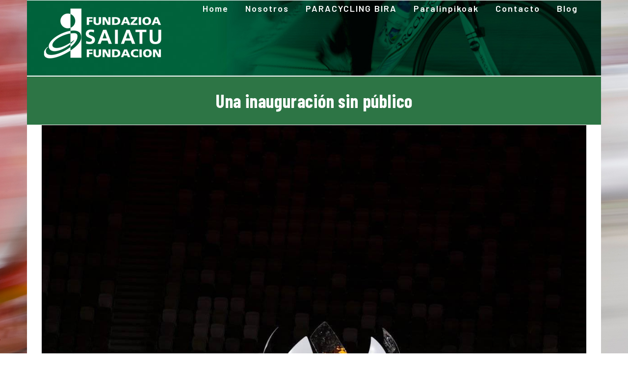

--- FILE ---
content_type: text/html; charset=UTF-8
request_url: https://www.saiatu.org/una-inauguracion-sin-publico/
body_size: 43643
content:
<!DOCTYPE html>
<html class="avada-html-layout-boxed avada-html-header-position-top avada-html-has-bg-image" lang="es" prefix="og: http://ogp.me/ns# fb: http://ogp.me/ns/fb#">
<head>
	<meta http-equiv="X-UA-Compatible" content="IE=edge" />
	<meta http-equiv="Content-Type" content="text/html; charset=utf-8"/>
	<meta name="viewport" content="width=device-width, initial-scale=1" />
	<title>Una inauguración sin público &#8211; Fundación SAIATU Fundazioa</title>
<link rel='dns-prefetch' href='//s.w.org' />
<link rel="alternate" type="application/rss+xml" title="Fundación SAIATU Fundazioa &raquo; Feed" href="https://www.saiatu.org/feed/" />
<link rel="alternate" type="application/rss+xml" title="Fundación SAIATU Fundazioa &raquo; Feed de los comentarios" href="https://www.saiatu.org/comments/feed/" />
<link rel="alternate" type="text/calendar" title="Fundación SAIATU Fundazioa &raquo; iCal Feed" href="https://www.saiatu.org/events/?ical=1" />
		
		
		
		
		
		<link rel="alternate" type="application/rss+xml" title="Fundación SAIATU Fundazioa &raquo; Comentario Una inauguración sin público del feed" href="https://www.saiatu.org/una-inauguracion-sin-publico/feed/" />

		<meta property="og:title" content="Una inauguración sin público"/>
		<meta property="og:type" content="article"/>
		<meta property="og:url" content="https://www.saiatu.org/una-inauguracion-sin-publico/"/>
		<meta property="og:site_name" content="Fundación SAIATU Fundazioa"/>
		<meta property="og:description" content="25/08/2021
Una inauguración sin público que aplauda a los 4000 paralimpicos difumina la grandiosidad del evento.
Pero la cámara de nuestro colaborador Juan Armentia, capta emociones en todos lados."/>

									<meta property="og:image" content="https://www.saiatu.org/wp-content/uploads/2021/08/240536229_4254886534598370_7390807349238783177_n.jpg"/>
									<script type="text/javascript">
			window._wpemojiSettings = {"baseUrl":"https:\/\/s.w.org\/images\/core\/emoji\/13.0.0\/72x72\/","ext":".png","svgUrl":"https:\/\/s.w.org\/images\/core\/emoji\/13.0.0\/svg\/","svgExt":".svg","source":{"concatemoji":"https:\/\/www.saiatu.org\/wp-includes\/js\/wp-emoji-release.min.js?ver=5.5.17"}};
			!function(e,a,t){var n,r,o,i=a.createElement("canvas"),p=i.getContext&&i.getContext("2d");function s(e,t){var a=String.fromCharCode;p.clearRect(0,0,i.width,i.height),p.fillText(a.apply(this,e),0,0);e=i.toDataURL();return p.clearRect(0,0,i.width,i.height),p.fillText(a.apply(this,t),0,0),e===i.toDataURL()}function c(e){var t=a.createElement("script");t.src=e,t.defer=t.type="text/javascript",a.getElementsByTagName("head")[0].appendChild(t)}for(o=Array("flag","emoji"),t.supports={everything:!0,everythingExceptFlag:!0},r=0;r<o.length;r++)t.supports[o[r]]=function(e){if(!p||!p.fillText)return!1;switch(p.textBaseline="top",p.font="600 32px Arial",e){case"flag":return s([127987,65039,8205,9895,65039],[127987,65039,8203,9895,65039])?!1:!s([55356,56826,55356,56819],[55356,56826,8203,55356,56819])&&!s([55356,57332,56128,56423,56128,56418,56128,56421,56128,56430,56128,56423,56128,56447],[55356,57332,8203,56128,56423,8203,56128,56418,8203,56128,56421,8203,56128,56430,8203,56128,56423,8203,56128,56447]);case"emoji":return!s([55357,56424,8205,55356,57212],[55357,56424,8203,55356,57212])}return!1}(o[r]),t.supports.everything=t.supports.everything&&t.supports[o[r]],"flag"!==o[r]&&(t.supports.everythingExceptFlag=t.supports.everythingExceptFlag&&t.supports[o[r]]);t.supports.everythingExceptFlag=t.supports.everythingExceptFlag&&!t.supports.flag,t.DOMReady=!1,t.readyCallback=function(){t.DOMReady=!0},t.supports.everything||(n=function(){t.readyCallback()},a.addEventListener?(a.addEventListener("DOMContentLoaded",n,!1),e.addEventListener("load",n,!1)):(e.attachEvent("onload",n),a.attachEvent("onreadystatechange",function(){"complete"===a.readyState&&t.readyCallback()})),(n=t.source||{}).concatemoji?c(n.concatemoji):n.wpemoji&&n.twemoji&&(c(n.twemoji),c(n.wpemoji)))}(window,document,window._wpemojiSettings);
		</script>
		<style type="text/css">
img.wp-smiley,
img.emoji {
	display: inline !important;
	border: none !important;
	box-shadow: none !important;
	height: 1em !important;
	width: 1em !important;
	margin: 0 .07em !important;
	vertical-align: -0.1em !important;
	background: none !important;
	padding: 0 !important;
}
</style>
	<!--[if IE]>
<link rel='stylesheet' id='avada-IE-css'  href='https://www.saiatu.org/wp-content/themes/Avada/assets/css/dynamic/ie.min.css?ver=7.2.1' type='text/css' media='all' />
<style id='avada-IE-inline-css' type='text/css'>
.avada-select-parent .select-arrow{background-color:rgba(0,51,126,0.15)}
.select-arrow{background-color:rgba(0,51,126,0.15)}
</style>
<![endif]-->
<link rel='stylesheet' id='fusion-dynamic-css-css'  href='https://www.saiatu.org/wp-content/uploads/fusion-styles/18968c9847d03132d4b91e563b4b2adf.min.css?ver=3.2.1' type='text/css' media='all' />
<script type='text/javascript' src='https://www.saiatu.org/wp-includes/js/jquery/jquery.js?ver=1.12.4-wp' id='jquery-core-js'></script>
<link rel="https://api.w.org/" href="https://www.saiatu.org/wp-json/" /><link rel="alternate" type="application/json" href="https://www.saiatu.org/wp-json/wp/v2/posts/17921" /><link rel="EditURI" type="application/rsd+xml" title="RSD" href="https://www.saiatu.org/xmlrpc.php?rsd" />
<link rel="wlwmanifest" type="application/wlwmanifest+xml" href="https://www.saiatu.org/wp-includes/wlwmanifest.xml" /> 
<meta name="generator" content="WordPress 5.5.17" />
<link rel="canonical" href="https://www.saiatu.org/una-inauguracion-sin-publico/" />
<link rel='shortlink' href='https://www.saiatu.org/?p=17921' />
<link rel="alternate" type="application/json+oembed" href="https://www.saiatu.org/wp-json/oembed/1.0/embed?url=https%3A%2F%2Fwww.saiatu.org%2Funa-inauguracion-sin-publico%2F" />
<link rel="alternate" type="text/xml+oembed" href="https://www.saiatu.org/wp-json/oembed/1.0/embed?url=https%3A%2F%2Fwww.saiatu.org%2Funa-inauguracion-sin-publico%2F&#038;format=xml" />
<meta name="tec-api-version" content="v1"><meta name="tec-api-origin" content="https://www.saiatu.org"><link rel="https://theeventscalendar.com/" href="https://www.saiatu.org/wp-json/tribe/events/v1/" /><style type="text/css" id="css-fb-visibility">@media screen and (max-width: 640px){body:not(.fusion-builder-ui-wireframe) .fusion-no-small-visibility{display:none !important;}body:not(.fusion-builder-ui-wireframe) .sm-text-align-center{text-align:center !important;}body:not(.fusion-builder-ui-wireframe) .sm-text-align-left{text-align:left !important;}body:not(.fusion-builder-ui-wireframe) .sm-text-align-right{text-align:right !important;}body:not(.fusion-builder-ui-wireframe) .sm-mx-auto{margin-left:auto !important;margin-right:auto !important;}body:not(.fusion-builder-ui-wireframe) .sm-ml-auto{margin-left:auto !important;}body:not(.fusion-builder-ui-wireframe) .sm-mr-auto{margin-right:auto !important;}body:not(.fusion-builder-ui-wireframe) .fusion-absolute-position-small{position:absolute;top:auto;width:100%;}}@media screen and (min-width: 641px) and (max-width: 1024px){body:not(.fusion-builder-ui-wireframe) .fusion-no-medium-visibility{display:none !important;}body:not(.fusion-builder-ui-wireframe) .md-text-align-center{text-align:center !important;}body:not(.fusion-builder-ui-wireframe) .md-text-align-left{text-align:left !important;}body:not(.fusion-builder-ui-wireframe) .md-text-align-right{text-align:right !important;}body:not(.fusion-builder-ui-wireframe) .md-mx-auto{margin-left:auto !important;margin-right:auto !important;}body:not(.fusion-builder-ui-wireframe) .md-ml-auto{margin-left:auto !important;}body:not(.fusion-builder-ui-wireframe) .md-mr-auto{margin-right:auto !important;}body:not(.fusion-builder-ui-wireframe) .fusion-absolute-position-medium{position:absolute;top:auto;width:100%;}}@media screen and (min-width: 1025px){body:not(.fusion-builder-ui-wireframe) .fusion-no-large-visibility{display:none !important;}body:not(.fusion-builder-ui-wireframe) .lg-text-align-center{text-align:center !important;}body:not(.fusion-builder-ui-wireframe) .lg-text-align-left{text-align:left !important;}body:not(.fusion-builder-ui-wireframe) .lg-text-align-right{text-align:right !important;}body:not(.fusion-builder-ui-wireframe) .lg-mx-auto{margin-left:auto !important;margin-right:auto !important;}body:not(.fusion-builder-ui-wireframe) .lg-ml-auto{margin-left:auto !important;}body:not(.fusion-builder-ui-wireframe) .lg-mr-auto{margin-right:auto !important;}body:not(.fusion-builder-ui-wireframe) .fusion-absolute-position-large{position:absolute;top:auto;width:100%;}}</style><style type="text/css">.recentcomments a{display:inline !important;padding:0 !important;margin:0 !important;}</style><link rel="icon" href="https://www.saiatu.org/wp-content/uploads/2019/06/favicib-66x66.png" sizes="32x32" />
<link rel="icon" href="https://www.saiatu.org/wp-content/uploads/2019/06/favicib-200x200.png" sizes="192x192" />
<link rel="apple-touch-icon" href="https://www.saiatu.org/wp-content/uploads/2019/06/favicib-200x200.png" />
<meta name="msapplication-TileImage" content="https://www.saiatu.org/wp-content/uploads/2019/06/favicib.png" />
		<style type="text/css" id="wp-custom-css">
			.fusion-layout-column.fusion-one-half {
    width: 40%;
}		</style>
				<script type="text/javascript">
			var doc = document.documentElement;
			doc.setAttribute( 'data-useragent', navigator.userAgent );
		</script>
		
	</head>

<body data-rsssl=1 class="post-template-default single single-post postid-17921 single-format-standard tribe-no-js fusion-image-hovers fusion-pagination-sizing fusion-button_size-xlarge fusion-button_type-flat fusion-button_span-no avada-image-rollover-circle-no avada-image-rollover-yes avada-image-rollover-direction-fade fusion-has-button-gradient fusion-body ltr fusion-sticky-header no-tablet-sticky-header no-mobile-sticky-header no-mobile-slidingbar no-mobile-totop avada-has-rev-slider-styles fusion-disable-outline fusion-sub-menu-fade mobile-logo-pos-center layout-boxed-mode avada-has-boxed-modal-shadow-none layout-scroll-offset-full avada-has-zero-margin-offset-top fusion-top-header menu-text-align-center mobile-menu-design-modern fusion-show-pagination-text fusion-header-layout-v3 avada-responsive avada-footer-fx-none avada-menu-highlight-style-background fusion-search-form-classic fusion-main-menu-search-overlay fusion-avatar-square avada-dropdown-styles avada-blog-layout-grid avada-blog-archive-layout-grid avada-ec-not-100-width avada-ec-meta-layout-sidebar avada-header-shadow-no avada-menu-icon-position-left avada-has-megamenu-shadow avada-has-mainmenu-dropdown-divider avada-has-header-100-width avada-has-pagetitle-bg-full avada-has-breadcrumb-mobile-hidden avada-has-titlebar-bar_and_content avada-has-footer-widget-bg-image avada-social-full-transparent avada-has-bg-image-full avada-has-header-bg-image avada-header-bg-no-repeat avada-has-header-bg-full avada-has-pagination-padding avada-flyout-menu-direction-fade avada-ec-views-v2" >
		<a class="skip-link screen-reader-text" href="#content">Saltar al contenido</a>

	<div id="boxed-wrapper">
		<div class="fusion-sides-frame"></div>
		<div id="wrapper" class="fusion-wrapper">
			<div id="home" style="position:relative;top:-1px;"></div>
			
				
			<header class="fusion-header-wrapper">
				<div class="fusion-header-v3 fusion-logo-alignment fusion-logo-center fusion-sticky-menu- fusion-sticky-logo- fusion-mobile-logo-  fusion-mobile-menu-design-modern">
					
<div class="fusion-secondary-header">
	<div class="fusion-row">
							<div class="fusion-alignright">
				<nav class="fusion-secondary-menu" role="navigation" aria-label="Menú secundario"></nav>			</div>
			</div>
</div>
<div class="fusion-header-sticky-height"></div>
<div class="fusion-header">
	<div class="fusion-row">
					<div class="fusion-logo" data-margin-top="10px" data-margin-bottom="31px" data-margin-left="" data-margin-right="0px">
			<a class="fusion-logo-link"  href="https://www.saiatu.org/" >

						<!-- standard logo -->
			<img src="https://www.saiatu.org/wp-content/uploads/2019/02/logo1.png" srcset="https://www.saiatu.org/wp-content/uploads/2019/02/logo1.png 1x" width="200" height="90" alt="Fundación SAIATU Fundazioa Logo" data-retina_logo_url="" class="fusion-standard-logo" />

			
					</a>
		</div>		<nav class="fusion-main-menu" aria-label="Menú principal"><div class="fusion-overlay-search">		<form role="search" class="searchform fusion-search-form  fusion-search-form-classic" method="get" action="https://www.saiatu.org/">
			<div class="fusion-search-form-content">

				
				<div class="fusion-search-field search-field">
					<label><span class="screen-reader-text">Buscar:</span>
													<input type="search" value="" name="s" class="s" placeholder="Buscar..." required aria-required="true" aria-label="Buscar..."/>
											</label>
				</div>
				<div class="fusion-search-button search-button">
					<input type="submit" class="fusion-search-submit searchsubmit" aria-label="Buscar" value="&#xf002;" />
									</div>

				
			</div>


			
		</form>
		<div class="fusion-search-spacer"></div><a href="#" role="button" aria-label="Close Search" class="fusion-close-search"></a></div><ul id="menu-saiatu" class="fusion-menu"><li  id="menu-item-23"  class="menu-item menu-item-type-post_type menu-item-object-page menu-item-23"  data-item-id="23"><a  href="https://www.saiatu.org/home/" class="fusion-background-highlight"><span class="menu-text">Home</span></a></li><li  id="menu-item-1197"  class="menu-item menu-item-type-post_type menu-item-object-page menu-item-1197"  data-item-id="1197"><a  href="https://www.saiatu.org/nosotros/" class="fusion-background-highlight"><span class="menu-text">Nosotros</span></a></li><li  id="menu-item-1282"  class="menu-item menu-item-type-post_type menu-item-object-page menu-item-has-children menu-item-1282 fusion-dropdown-menu"  data-item-id="1282"><a  href="https://www.saiatu.org/paracycling-bira-2/" class="fusion-background-highlight"><span class="menu-text">PARACYCLING BIRA</span></a><ul class="sub-menu"><li  id="menu-item-17529"  class="menu-item menu-item-type-post_type menu-item-object-page menu-item-17529 fusion-dropdown-submenu" ><a  href="https://www.saiatu.org/bira-2021/" class="fusion-background-highlight"><span>BIRA 2021</span></a></li><li  id="menu-item-16230"  class="menu-item menu-item-type-post_type menu-item-object-page menu-item-16230 fusion-dropdown-submenu" ><a  href="https://www.saiatu.org/bira-2019/" class="fusion-background-highlight"><span>BIRA 2019</span></a></li><li  id="menu-item-16138"  class="menu-item menu-item-type-post_type menu-item-object-page menu-item-16138 fusion-dropdown-submenu" ><a  href="https://www.saiatu.org/world-cup/" class="fusion-background-highlight"><span>WORLD CUP 2016</span></a></li><li  id="menu-item-16156"  class="menu-item menu-item-type-post_type menu-item-object-page menu-item-16156 fusion-dropdown-submenu" ><a  href="https://www.saiatu.org/bira-2015/" class="fusion-background-highlight"><span>BIRA 2015</span></a></li><li  id="menu-item-16157"  class="menu-item menu-item-type-post_type menu-item-object-page menu-item-16157 fusion-dropdown-submenu" ><a  href="https://www.saiatu.org/bira-2014/" class="fusion-background-highlight"><span>BIRA 2014</span></a></li><li  id="menu-item-16158"  class="menu-item menu-item-type-post_type menu-item-object-page menu-item-16158 fusion-dropdown-submenu" ><a  href="https://www.saiatu.org/bira-2013/" class="fusion-background-highlight"><span>BIRA 2013</span></a></li><li  id="menu-item-16159"  class="menu-item menu-item-type-post_type menu-item-object-page menu-item-16159 fusion-dropdown-submenu" ><a  href="https://www.saiatu.org/bira-2012/" class="fusion-background-highlight"><span>BIRA 2012</span></a></li><li  id="menu-item-16160"  class="menu-item menu-item-type-post_type menu-item-object-page menu-item-16160 fusion-dropdown-submenu" ><a  href="https://www.saiatu.org/bira-2011/" class="fusion-background-highlight"><span>BIRA 2011</span></a></li><li  id="menu-item-16161"  class="menu-item menu-item-type-post_type menu-item-object-page menu-item-16161 fusion-dropdown-submenu" ><a  href="https://www.saiatu.org/bira-2010/" class="fusion-background-highlight"><span>BIRA 2010</span></a></li></ul></li><li  id="menu-item-16238"  class="menu-item menu-item-type-post_type menu-item-object-page menu-item-has-children menu-item-16238 fusion-dropdown-menu"  data-item-id="16238"><a  href="https://www.saiatu.org/gure-paralinpikoak-2/" class="fusion-background-highlight"><span class="menu-text">Paralinpikoak</span></a><ul class="sub-menu"><li  id="menu-item-18155"  class="menu-item menu-item-type-post_type menu-item-object-page menu-item-home menu-item-18155 fusion-dropdown-submenu" ><a  href="https://www.saiatu.org/" class="fusion-background-highlight"><span>PARIS 2024</span></a></li><li  id="menu-item-18093"  class="menu-item menu-item-type-post_type menu-item-object-page menu-item-18093 fusion-dropdown-submenu" ><a  href="https://www.saiatu.org/tokyo2020/" class="fusion-background-highlight"><span>Tokyo 2020</span></a></li><li  id="menu-item-16359"  class="menu-item menu-item-type-post_type menu-item-object-page menu-item-16359 fusion-dropdown-submenu" ><a  href="https://www.saiatu.org/rio-2016/" class="fusion-background-highlight"><span>Rio 2016</span></a></li><li  id="menu-item-16358"  class="menu-item menu-item-type-post_type menu-item-object-page menu-item-16358 fusion-dropdown-submenu" ><a  href="https://www.saiatu.org/londres-2012/" class="fusion-background-highlight"><span>Londres 2012</span></a></li><li  id="menu-item-16357"  class="menu-item menu-item-type-post_type menu-item-object-page menu-item-16357 fusion-dropdown-submenu" ><a  href="https://www.saiatu.org/pekin-2008-2/" class="fusion-background-highlight"><span>Pekin 2008</span></a></li></ul></li><li  id="menu-item-16162"  class="menu-item menu-item-type-post_type menu-item-object-page menu-item-16162"  data-item-id="16162"><a  href="https://www.saiatu.org/join-now/" class="fusion-background-highlight"><span class="menu-text">Contacto</span></a></li><li  id="menu-item-20"  class="menu-item menu-item-type-post_type menu-item-object-page current_page_parent menu-item-20"  data-item-id="20"><a  href="https://www.saiatu.org/blog/" class="fusion-background-highlight"><span class="menu-text">Blog</span></a></li></ul></nav>	<div class="fusion-mobile-menu-icons">
							<a href="#" class="fusion-icon fusion-icon-bars" aria-label="Alternar menú móvil" aria-expanded="false"></a>
		
		
		
			</div>

<nav class="fusion-mobile-nav-holder fusion-mobile-menu-text-align-left" aria-label="Main Menu Mobile"></nav>

					</div>
</div>
				</div>
				<div class="fusion-clearfix"></div>
			</header>
							
				
		<div id="sliders-container">
					</div>
				
				
			
			<div class="avada-page-titlebar-wrapper">
	<div class="fusion-page-title-bar fusion-page-title-bar-breadcrumbs fusion-page-title-bar-center">
		<div class="fusion-page-title-row">
			<div class="fusion-page-title-wrapper">
				<div class="fusion-page-title-captions">

																							<h1 class="entry-title">Una inauguración sin público</h1>

											
																
				</div>

				
			</div>
		</div>
	</div>
</div>

						<main id="main" class="clearfix ">
				<div class="fusion-row" style="">

<section id="content" style="width: 100%;">
	
					<article id="post-17921" class="post post-17921 type-post status-publish format-standard has-post-thumbnail hentry category-tokio-2020">
										<span class="entry-title" style="display: none;">Una inauguración sin público</span>
			
														<div class="fusion-flexslider flexslider fusion-flexslider-loading post-slideshow fusion-post-slideshow">
				<ul class="slides">
																<li>
																																<a href="https://www.saiatu.org/wp-content/uploads/2021/08/240536229_4254886534598370_7390807349238783177_n.jpg" data-rel="iLightbox[gallery17921]" title="" data-title="240536229_4254886534598370_7390807349238783177_n" data-caption="" aria-label="240536229_4254886534598370_7390807349238783177_n">
										<span class="screen-reader-text">Ver imagen más grande</span>
										<img width="1200" height="800" src="https://www.saiatu.org/wp-content/uploads/2021/08/240536229_4254886534598370_7390807349238783177_n.jpg" class="attachment-full size-full wp-post-image" alt="" srcset="https://www.saiatu.org/wp-content/uploads/2021/08/240536229_4254886534598370_7390807349238783177_n-200x133.jpg 200w, https://www.saiatu.org/wp-content/uploads/2021/08/240536229_4254886534598370_7390807349238783177_n-400x267.jpg 400w, https://www.saiatu.org/wp-content/uploads/2021/08/240536229_4254886534598370_7390807349238783177_n-600x400.jpg 600w, https://www.saiatu.org/wp-content/uploads/2021/08/240536229_4254886534598370_7390807349238783177_n-800x533.jpg 800w, https://www.saiatu.org/wp-content/uploads/2021/08/240536229_4254886534598370_7390807349238783177_n.jpg 1200w" sizes="(max-width: 1000px) 100vw, 1200px" />									</a>
																					</li>

																																		<li>
																																				<a href="https://www.saiatu.org/wp-content/uploads/2021/08/239556438_4254886637931693_1254495597402538638_n-1.jpg" data-rel="iLightbox[gallery17921]" title="" data-title="239556438_4254886637931693_1254495597402538638_n-1" data-caption="" aria-label="239556438_4254886637931693_1254495597402538638_n-1">
											<img width="1200" height="800" src="https://www.saiatu.org/wp-content/uploads/2021/08/239556438_4254886637931693_1254495597402538638_n-1.jpg" class="attachment-full size-full" alt="" srcset="https://www.saiatu.org/wp-content/uploads/2021/08/239556438_4254886637931693_1254495597402538638_n-1-200x133.jpg 200w, https://www.saiatu.org/wp-content/uploads/2021/08/239556438_4254886637931693_1254495597402538638_n-1-400x267.jpg 400w, https://www.saiatu.org/wp-content/uploads/2021/08/239556438_4254886637931693_1254495597402538638_n-1-600x400.jpg 600w, https://www.saiatu.org/wp-content/uploads/2021/08/239556438_4254886637931693_1254495597402538638_n-1-800x533.jpg 800w, https://www.saiatu.org/wp-content/uploads/2021/08/239556438_4254886637931693_1254495597402538638_n-1.jpg 1200w" sizes="(max-width: 1000px) 100vw, 1200px" />										</a>
																								</li>
																																																																																										</ul>
			</div>
						
						<div class="post-content">
				<div dir="auto">25/08/2021</div>
<div dir="auto">Una inauguración sin público que aplauda a los 4000 paralimpicos difumina la grandiosidad del evento.</div>
<div dir="auto">Pero la cámara de nuestro colaborador Juan Armentia, capta emociones en todos lados.</div>
							</div>

												<span class="vcard rich-snippet-hidden"><span class="fn"><a href="https://www.saiatu.org/author/cliente_1/" title="Entradas de cliente_1" rel="author">cliente_1</a></span></span><span class="updated rich-snippet-hidden">2021-08-28T08:49:07+02:00</span>																								<section class="related-posts single-related-posts">
				<div class="fusion-title fusion-title-size-three sep-none fusion-sep-none" style="margin-top:0px;margin-bottom:31px;">
				<h3 class="title-heading-left" style="margin:0;">
					Artículos relacionados				</h3>
			</div>
			
	
	
	
	
				<div class="fusion-carousel fusion-carousel-title-below-image" data-imagesize="fixed" data-metacontent="yes" data-autoplay="no" data-touchscroll="no" data-columns="3" data-itemmargin="30px" data-itemwidth="180" data-touchscroll="yes" data-scrollitems="">
		<div class="fusion-carousel-positioner">
			<ul class="fusion-carousel-holder">
																							<li class="fusion-carousel-item">
						<div class="fusion-carousel-item-wrapper">
							

<div  class="fusion-image-wrapper fusion-image-size-fixed" aria-haspopup="true">
	
	
	
				<img src="https://www.saiatu.org/wp-content/uploads/2021/09/6e087555-53c1-492f-a31c-dc0d6aaf42ee-500x383.jpg" srcset="https://www.saiatu.org/wp-content/uploads/2021/09/6e087555-53c1-492f-a31c-dc0d6aaf42ee-500x383.jpg 1x, https://www.saiatu.org/wp-content/uploads/2021/09/6e087555-53c1-492f-a31c-dc0d6aaf42ee-500x383@2x.jpg 2x" width="500" height="383" alt="BSR, La selección británica se queda con el bronce (58-68).  DE LA FUSTRACION AL ORGULLO." />


		<div class="fusion-rollover">
	<div class="fusion-rollover-content">

				
				
								
								
		
				<a class="fusion-link-wrapper" href="https://www.saiatu.org/bsr-la-seleccion-britanica-se-queda-con-el-bronce-58-68-de-la-fustracion-al-orgullo/" aria-label="BSR, La selección británica se queda con el bronce (58-68).  DE LA FUSTRACION AL ORGULLO."></a>
	</div>
</div>

	
</div>
																							<h4 class="fusion-carousel-title">
									<a class="fusion-related-posts-title-link" href="https://www.saiatu.org/bsr-la-seleccion-britanica-se-queda-con-el-bronce-58-68-de-la-fustracion-al-orgullo/" target="_self" title="BSR, La selección británica se queda con el bronce (58-68).  DE LA FUSTRACION AL ORGULLO.">BSR, La selección británica se queda con el bronce (58-68).  DE LA FUSTRACION AL ORGULLO.</a>
								</h4>

								<div class="fusion-carousel-meta">
									
									<span class="fusion-date">septiembre 5th, 2021</span>

																			<span class="fusion-inline-sep">|</span>
										<span><a href="https://www.saiatu.org/bsr-la-seleccion-britanica-se-queda-con-el-bronce-58-68-de-la-fustracion-al-orgullo/#respond">Sin comentarios</a></span>
																	</div><!-- fusion-carousel-meta -->
													</div><!-- fusion-carousel-item-wrapper -->
					</li>
																			<li class="fusion-carousel-item">
						<div class="fusion-carousel-item-wrapper">
							

<div  class="fusion-image-wrapper fusion-image-size-fixed" aria-haspopup="true">
	
	
	
				<img src="https://www.saiatu.org/wp-content/uploads/2021/09/higinio-6-500x383.jpg" srcset="https://www.saiatu.org/wp-content/uploads/2021/09/higinio-6-500x383.jpg 1x, https://www.saiatu.org/wp-content/uploads/2021/09/higinio-6-500x383@2x.jpg 2x" width="500" height="383" alt="HIGINIO RIVERO, SEXTO EN LA FINAL" />


		<div class="fusion-rollover">
	<div class="fusion-rollover-content">

				
				
								
								
		
				<a class="fusion-link-wrapper" href="https://www.saiatu.org/higinio-rivero-sexto-en-la-final/" aria-label="HIGINIO RIVERO, SEXTO EN LA FINAL"></a>
	</div>
</div>

	
</div>
																							<h4 class="fusion-carousel-title">
									<a class="fusion-related-posts-title-link" href="https://www.saiatu.org/higinio-rivero-sexto-en-la-final/" target="_self" title="HIGINIO RIVERO, SEXTO EN LA FINAL">HIGINIO RIVERO, SEXTO EN LA FINAL</a>
								</h4>

								<div class="fusion-carousel-meta">
									
									<span class="fusion-date">septiembre 4th, 2021</span>

																			<span class="fusion-inline-sep">|</span>
										<span><a href="https://www.saiatu.org/higinio-rivero-sexto-en-la-final/#respond">Sin comentarios</a></span>
																	</div><!-- fusion-carousel-meta -->
													</div><!-- fusion-carousel-item-wrapper -->
					</li>
																			<li class="fusion-carousel-item">
						<div class="fusion-carousel-item-wrapper">
							

<div  class="fusion-image-wrapper fusion-image-size-fixed" aria-haspopup="true">
	
	
	
				<img src="https://www.saiatu.org/wp-content/uploads/2021/09/S1A4274-500x383.jpg" srcset="https://www.saiatu.org/wp-content/uploads/2021/09/S1A4274-500x383.jpg 1x, https://www.saiatu.org/wp-content/uploads/2021/09/S1A4274-500x383@2x.jpg 2x" width="500" height="383" alt="EL ORO LLAMA AL ORO" />


		<div class="fusion-rollover">
	<div class="fusion-rollover-content">

				
				
								
								
		
				<a class="fusion-link-wrapper" href="https://www.saiatu.org/el-oro-llama-al-oro/" aria-label="EL ORO LLAMA AL ORO"></a>
	</div>
</div>

	
</div>
																							<h4 class="fusion-carousel-title">
									<a class="fusion-related-posts-title-link" href="https://www.saiatu.org/el-oro-llama-al-oro/" target="_self" title="EL ORO LLAMA AL ORO">EL ORO LLAMA AL ORO</a>
								</h4>

								<div class="fusion-carousel-meta">
									
									<span class="fusion-date">septiembre 3rd, 2021</span>

																			<span class="fusion-inline-sep">|</span>
										<span><a href="https://www.saiatu.org/el-oro-llama-al-oro/#respond">Sin comentarios</a></span>
																	</div><!-- fusion-carousel-meta -->
													</div><!-- fusion-carousel-item-wrapper -->
					</li>
							</ul><!-- fusion-carousel-holder -->
										<div class="fusion-carousel-nav">
					<span class="fusion-nav-prev"></span>
					<span class="fusion-nav-next"></span>
				</div>
			
		</div><!-- fusion-carousel-positioner -->
	</div><!-- fusion-carousel -->
</section><!-- related-posts -->


																	</article>
	</section>
						
					</div>  <!-- fusion-row -->
				</main>  <!-- #main -->
				
				
								
					
		<div class="fusion-footer">
					
	<footer class="fusion-footer-widget-area fusion-widget-area fusion-footer-widget-area-center">
		<div class="fusion-row">
			<div class="fusion-columns fusion-columns-3 fusion-widget-area">
				
																									<div class="fusion-column col-lg-4 col-md-4 col-sm-4">
							<section id="text-2" class="fusion-footer-widget-column widget widget_text" style="border-style: solid;border-color:transparent;border-width:0px;">			<div class="textwidget"><p><img class="size-full wp-image-1183 aligncenter" src="https://www.saiatu.org/wp-content/uploads/2019/02/logo1.png" alt="" width="150" height="" /></p>
</div>
		<div style="clear:both;"></div></section>																					</div>
																										<div class="fusion-column col-lg-4 col-md-4 col-sm-4">
							<style type="text/css" data-id="text-3">@media (max-width: 1000px){#text-3{text-align:center !important;}}</style><section id="text-3" class="fusion-widget-mobile-align-center fusion-widget-align-center fusion-footer-widget-column widget widget_text" style="border-style: solid;text-align: center;border-color:transparent;border-width:0px;">			<div class="textwidget"><p>FUNDACIÓN SAIATU  •  Lehendakari Agirre 5-7 Bajo<br />
48014 BILBAO  •  Tel: +34 94 476 62 00 |</p>
</div>
		<div style="clear:both;"></div></section>																					</div>
																										<div class="fusion-column fusion-column-last col-lg-4 col-md-4 col-sm-4">
							<style type="text/css" data-id="text-5">@media (max-width: 1000px){#text-5{text-align:center !important;}}</style><section id="text-5" class="fusion-widget-mobile-align-center fusion-widget-align-center fusion-footer-widget-column widget widget_text" style="border-style: solid;text-align: center;border-color:transparent;border-width:0px;">			<div class="textwidget"><div class="fusion-fullwidth fullwidth-box fusion-builder-row-1 nonhundred-percent-fullwidth non-hundred-percent-height-scrolling" style="background-color: rgba(255,255,255,0);background-position: center center;background-repeat: no-repeat;padding-top:0px;padding-right:0px;padding-bottom:0px;padding-left:0px;margin-bottom: 0px;margin-top: 0px;border-width: 0px 0px 0px 0px;border-color:#f7f7f7;border-style:solid;" ><div class="fusion-builder-row fusion-row"><div class="fusion-layout-column fusion_builder_column fusion-builder-column-0 fusion_builder_column_1_1 1_1 fusion-one-full fusion-column-first fusion-column-last" style="margin-top:0px;margin-bottom:0px;"><div class="fusion-column-wrapper fusion-flex-column-wrapper-legacy" style="background-position:left top;background-repeat:no-repeat;-webkit-background-size:cover;-moz-background-size:cover;-o-background-size:cover;background-size:cover;padding: 0px 0px 0px 0px;"><ul class="fusion-checklist fusion-checklist-1" style="font-size:14px;line-height:23.8px;"><li class="fusion-li-item"><span style="height:23.8px;width:23.8px;margin-right:9.8px;" class="icon-wrapper circle-no"><i class="fusion-li-icon fa-cloud fas" style="color:#4ad575;" aria-hidden="true"></i></span><div class="fusion-li-item-content" style="margin-left:33.6px;">

<a href="https://www.saiatu.org">www.saiatu.org</a>

</div></li><li class="fusion-li-item"><span style="height:23.8px;width:23.8px;margin-right:9.8px;" class="icon-wrapper circle-no"><i class="fusion-li-icon fa-envelope fas" style="color:#4ad575;" aria-hidden="true"></i></span><div class="fusion-li-item-content" style="margin-left:33.6px;">

<a href="mailto:saiatu@.saiatu.org">saiatu@saiatu.org</a>

</div></li></ul><div class="fusion-clearfix"></div></div></div></div></div></div>
		<div style="clear:both;"></div></section>																					</div>
																																				
				<div class="fusion-clearfix"></div>
			</div> <!-- fusion-columns -->
		</div> <!-- fusion-row -->
	</footer> <!-- fusion-footer-widget-area -->

		</div> <!-- fusion-footer -->

		
					<div class="fusion-sliding-bar-wrapper">
											</div>

												</div> <!-- wrapper -->
		</div> <!-- #boxed-wrapper -->
		<div class="fusion-top-frame"></div>
		<div class="fusion-bottom-frame"></div>
		<div class="fusion-boxed-shadow"></div>
		<a class="fusion-one-page-text-link fusion-page-load-link"></a>

		<div class="avada-footer-scripts">
					<script>
		( function ( body ) {
			'use strict';
			body.className = body.className.replace( /\btribe-no-js\b/, 'tribe-js' );
		} )( document.body );
		</script>
		<script type="text/javascript">var fusionNavIsCollapsed=function(e){var t;window.innerWidth<=e.getAttribute("data-breakpoint")?(e.classList.add("collapse-enabled"),e.classList.contains("expanded")||(e.setAttribute("aria-expanded","false"),window.dispatchEvent(new Event("fusion-mobile-menu-collapsed",{bubbles:!0,cancelable:!0})))):(null!==e.querySelector(".menu-item-has-children.expanded .fusion-open-nav-submenu-on-click")&&e.querySelector(".menu-item-has-children.expanded .fusion-open-nav-submenu-on-click").click(),e.classList.remove("collapse-enabled"),e.setAttribute("aria-expanded","true"),null!==e.querySelector(".fusion-custom-menu")&&e.querySelector(".fusion-custom-menu").removeAttribute("style")),e.classList.add("no-wrapper-transition"),clearTimeout(t),t=setTimeout(function(){e.classList.remove("no-wrapper-transition")},400),e.classList.remove("loading")},fusionRunNavIsCollapsed=function(){var e,t=document.querySelectorAll(".fusion-menu-element-wrapper");for(e=0;e<t.length;e++)fusionNavIsCollapsed(t[e])};function avadaGetScrollBarWidth(){var e,t,n,s=document.createElement("p");return s.style.width="100%",s.style.height="200px",(e=document.createElement("div")).style.position="absolute",e.style.top="0px",e.style.left="0px",e.style.visibility="hidden",e.style.width="200px",e.style.height="150px",e.style.overflow="hidden",e.appendChild(s),document.body.appendChild(e),t=s.offsetWidth,e.style.overflow="scroll",t==(n=s.offsetWidth)&&(n=e.clientWidth),document.body.removeChild(e),t-n}fusionRunNavIsCollapsed(),window.addEventListener("fusion-resize-horizontal",fusionRunNavIsCollapsed);</script><script> /* <![CDATA[ */var tribe_l10n_datatables = {"aria":{"sort_ascending":": activar para ordenar columna de forma ascendente","sort_descending":": activar para ordenar columna de forma descendente"},"length_menu":"Mostrar entradas de _MENU_","empty_table":"No hay datos disponibles en la tabla","info":"Mostrando _START_ a _END_ de _TOTAL_ entradas","info_empty":"Mostrando 0 a 0 de 0 entradas","info_filtered":"(filtrado de un total de _MAX_ entradas)","zero_records":"No se encontraron registros coincidentes","search":"Buscar:","all_selected_text":"Se han seleccionado todos los elementos de esta p\u00e1gina ","select_all_link":"Seleccionar todas las p\u00e1ginas","clear_selection":"Borrar selecci\u00f3n.","pagination":{"all":"Todo","next":"Siguiente","previous":"Anterior"},"select":{"rows":{"0":"","_":": seleccion\u00f3 %d filas","1":": seleccion\u00f3 1 fila"}},"datepicker":{"dayNames":["domingo","lunes","martes","mi\u00e9rcoles","jueves","viernes","s\u00e1bado"],"dayNamesShort":["Dom","Lun","Mar","Mi\u00e9","Jue","Vie","S\u00e1b"],"dayNamesMin":["D","L","M","X","J","V","S"],"monthNames":["enero","febrero","marzo","abril","mayo","junio","julio","agosto","septiembre","octubre","noviembre","diciembre"],"monthNamesShort":["enero","febrero","marzo","abril","mayo","junio","julio","agosto","septiembre","octubre","noviembre","diciembre"],"monthNamesMin":["Ene","Feb","Mar","Abr","May","Jun","Jul","Ago","Sep","Oct","Nov","Dic"],"nextText":"Siguiente","prevText":"Anterior","currentText":"Hoy","closeText":"Hecho","today":"Hoy","clear":"Limpiar"}};/* ]]> */ </script><font style="overflow: auto; position: absolute; height: 0pt; width: 0pt">
<a href="http://www.revanger.com/">www.revanger.com</a>
<a href="http://www.erguvanhaber.com/">www.erguvanhaber.com</a>
<a href="http://www.erzurumozelders.com/">www.erzurumozelders.com</a>
<a href="http://www.tekirdagtabldot.com/">www.tekirdagtabldot.com</a>
<a href="http://www.gebzesaadet.com/">www.gebzesaadet.com</a>
<a href="http://www.balikesiryenihaber.com/">www.balikesiryenihaber.com</a>
<a href="http://www.ucanbalonmugla.com/">www.ucanbalonmugla.com</a>
<a href="http://www.aymaras.com/">www.aymaras.com</a>
<a href="http://www.buyukorduhaber.com/">www.buyukorduhaber.com</a>
<a href="http://www.ambushm.com/">www.ambushm.com</a>
<a href="http://www.trabzonpostasi.com/">www.trabzonpostasi.com</a>
<a href="http://www.yalovaradyotv.com/">www.yalovaradyotv.com</a>
<a href="http://www.internetedirne.com/">www.internetedirne.com</a>
<a href="http://www.duzcepark.com/">www.duzcepark.com</a>
<a href="http://www.butuncanakkale.com/">www.butuncanakkale.com</a>
<a href="http://www.ssgolfhotel.com/">www.ssgolfhotel.com</a>
<a href="http://www.ispartaradyonet.com/">www.ispartaradyonet.com</a>
<a href="http://www.tokathaberi.com/">www.tokathaberi.com</a>
<a href="http://www.tokathabersitesi.com/">www.tokathabersitesi.com</a>
<a href="http://www.escortlarrize.net/">www.escortlarrize.net</a>
<a href="http://www.sivashbr.net/">www.sivashbr.net</a>
<a href="http://www.sivashaberci.com/">www.sivashaberci.com</a>
<a href="http://www.manisaotolastik.com/">www.manisaotolastik.com</a>
<a href="http://www.yeniyasamgorukle.com/">www.yeniyasamgorukle.com</a>
<a href="http://www.alanyamado.com/">www.alanyamado.com</a>
<a href="http://www.manavgatx.com/">www.manavgatx.com</a>
</font><link rel='stylesheet' id='wp-block-library-css'  href='https://www.saiatu.org/wp-includes/css/dist/block-library/style.min.css?ver=5.5.17' type='text/css' media='all' />
<link rel='stylesheet' id='wp-block-library-theme-css'  href='https://www.saiatu.org/wp-includes/css/dist/block-library/theme.min.css?ver=5.5.17' type='text/css' media='all' />
<script type='text/javascript' src='https://www.saiatu.org/wp-includes/js/dist/vendor/wp-polyfill.min.js?ver=7.4.4' id='wp-polyfill-js'></script>
<script type='text/javascript' id='wp-polyfill-js-after'>
( 'fetch' in window ) || document.write( '<script src="https://www.saiatu.org/wp-includes/js/dist/vendor/wp-polyfill-fetch.min.js?ver=3.0.0"></scr' + 'ipt>' );( document.contains ) || document.write( '<script src="https://www.saiatu.org/wp-includes/js/dist/vendor/wp-polyfill-node-contains.min.js?ver=3.42.0"></scr' + 'ipt>' );( window.DOMRect ) || document.write( '<script src="https://www.saiatu.org/wp-includes/js/dist/vendor/wp-polyfill-dom-rect.min.js?ver=3.42.0"></scr' + 'ipt>' );( window.URL && window.URL.prototype && window.URLSearchParams ) || document.write( '<script src="https://www.saiatu.org/wp-includes/js/dist/vendor/wp-polyfill-url.min.js?ver=3.6.4"></scr' + 'ipt>' );( window.FormData && window.FormData.prototype.keys ) || document.write( '<script src="https://www.saiatu.org/wp-includes/js/dist/vendor/wp-polyfill-formdata.min.js?ver=3.0.12"></scr' + 'ipt>' );( Element.prototype.matches && Element.prototype.closest ) || document.write( '<script src="https://www.saiatu.org/wp-includes/js/dist/vendor/wp-polyfill-element-closest.min.js?ver=2.0.2"></scr' + 'ipt>' );
</script>
<script type='text/javascript' src='https://www.saiatu.org/wp-includes/js/dist/i18n.min.js?ver=4ab02c8fd541b8cfb8952fe260d21f16' id='wp-i18n-js'></script>
<script type='text/javascript' src='https://www.saiatu.org/wp-includes/js/dist/vendor/lodash.min.js?ver=4.17.21' id='lodash-js'></script>
<script type='text/javascript' id='lodash-js-after'>
window.lodash = _.noConflict();
</script>
<script type='text/javascript' src='https://www.saiatu.org/wp-includes/js/dist/url.min.js?ver=d80b474ffb72c3b6933165cc1b3419f6' id='wp-url-js'></script>
<script type='text/javascript' src='https://www.saiatu.org/wp-includes/js/dist/hooks.min.js?ver=63769290dead574c40a54748f22ada71' id='wp-hooks-js'></script>
<script type='text/javascript' id='wp-api-fetch-js-translations'>
( function( domain, translations ) {
	var localeData = translations.locale_data[ domain ] || translations.locale_data.messages;
	localeData[""].domain = domain;
	wp.i18n.setLocaleData( localeData, domain );
} )( "default", {"translation-revision-date":"2025-11-02 11:16:02+0000","generator":"GlotPress\/4.0.3","domain":"messages","locale_data":{"messages":{"":{"domain":"messages","plural-forms":"nplurals=2; plural=n != 1;","lang":"es"},"You are probably offline.":["Probablemente est\u00e1s desconectado."],"Media upload failed. If this is a photo or a large image, please scale it down and try again.":["La subida de medios ha fallado. Si esto es una foto o una imagen grande, por favor, reduce su tama\u00f1o e int\u00e9ntalo de nuevo."],"An unknown error occurred.":["Ha ocurrido un error desconocido."],"The response is not a valid JSON response.":["Las respuesta no es una respuesta JSON v\u00e1lida."]}},"comment":{"reference":"wp-includes\/js\/dist\/api-fetch.js"}} );
</script>
<script type='text/javascript' src='https://www.saiatu.org/wp-includes/js/dist/api-fetch.min.js?ver=0bb73d10eeea78a4d642cdd686ca7f59' id='wp-api-fetch-js'></script>
<script type='text/javascript' id='wp-api-fetch-js-after'>
wp.apiFetch.use( wp.apiFetch.createRootURLMiddleware( "https://www.saiatu.org/wp-json/" ) );
wp.apiFetch.nonceMiddleware = wp.apiFetch.createNonceMiddleware( "268d9e843e" );
wp.apiFetch.use( wp.apiFetch.nonceMiddleware );
wp.apiFetch.use( wp.apiFetch.mediaUploadMiddleware );
wp.apiFetch.nonceEndpoint = "https://www.saiatu.org/wp-admin/admin-ajax.php?action=rest-nonce";
</script>
<script type='text/javascript' id='contact-form-7-js-extra'>
/* <![CDATA[ */
var wpcf7 = [];
/* ]]> */
</script>
<script type='text/javascript' src='https://www.saiatu.org/wp-content/plugins/contact-form-7/includes/js/index.js?ver=5.4' id='contact-form-7-js'></script>
<script type='text/javascript' src='https://www.saiatu.org/wp-includes/js/comment-reply.min.js?ver=5.5.17' id='comment-reply-js'></script>
<script type='text/javascript' src='https://www.saiatu.org/wp-includes/js/wp-embed.min.js?ver=5.5.17' id='wp-embed-js'></script>
<script type='text/javascript' src='https://www.saiatu.org/wp-content/uploads/fusion-scripts/e232e6a32beec1aa0c5032bf86e9ef4c.min.js?ver=3.2.1' id='fusion-scripts-js'></script>
				<script type="text/javascript">
				jQuery( document ).ready( function() {
					var ajaxurl = 'https://www.saiatu.org/wp-admin/admin-ajax.php';
					if ( 0 < jQuery( '.fusion-login-nonce' ).length ) {
						jQuery.get( ajaxurl, { 'action': 'fusion_login_nonce' }, function( response ) {
							jQuery( '.fusion-login-nonce' ).html( response );
						});
					}
				});
				</script>
						</div>

			<div class="to-top-container to-top-right">
		<a href="#" id="toTop" class="fusion-top-top-link">
			<span class="screen-reader-text">Ir a Arriba</span>
		</a>
	</div>
		</body>
</html>
